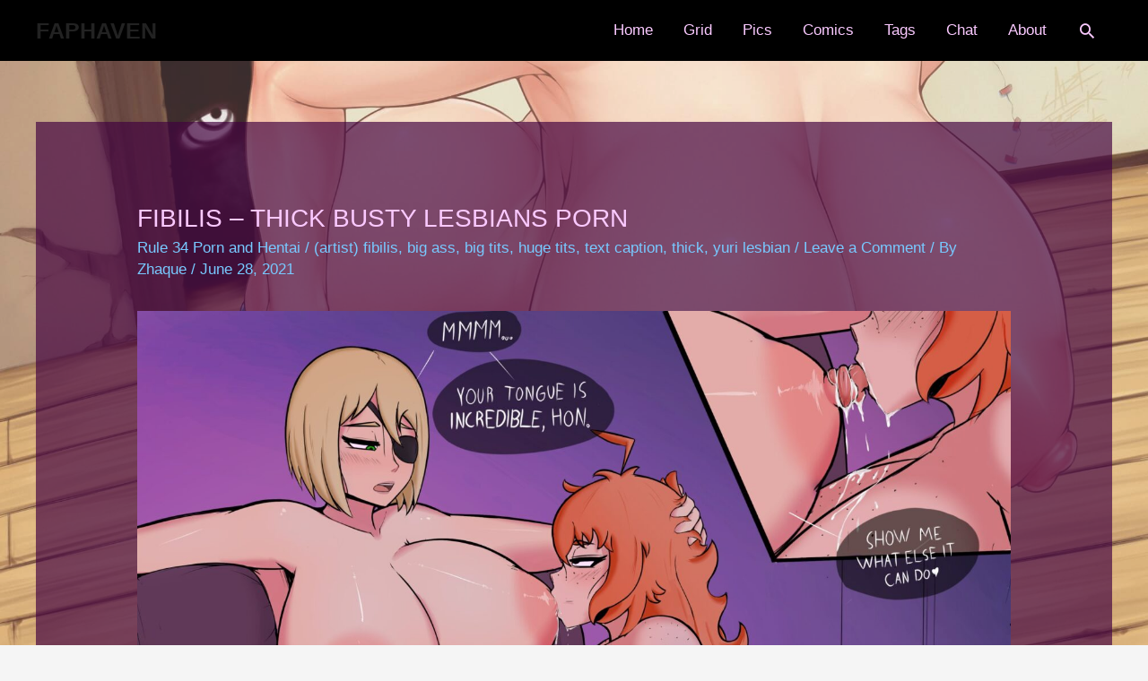

--- FILE ---
content_type: text/html; charset=UTF-8
request_url: https://faphaven.com/fibilis-thick-busty-lesbians-porn/
body_size: 14546
content:
<!DOCTYPE html>
<html lang="en-US" prefix="og: https://ogp.me/ns#">
<head>
<meta charset="UTF-8">
<meta name="viewport" content="width=device-width, initial-scale=1">
<link rel="profile" href="https://gmpg.org/xfn/11">

	<style>img:is([sizes="auto" i], [sizes^="auto," i]) { contain-intrinsic-size: 3000px 1500px }</style>
	
<!-- Search Engine Optimization by Rank Math - https://rankmath.com/ -->
<title>Fibilis - Thick Busty Lesbians Porn - Faphaven</title>
<meta name="robots" content="follow, index, max-snippet:-1, max-video-preview:-1, max-image-preview:large"/>
<link rel="canonical" href="https://faphaven.com/fibilis-thick-busty-lesbians-porn/" />
<meta property="og:locale" content="en_US" />
<meta property="og:type" content="article" />
<meta property="og:title" content="Fibilis - Thick Busty Lesbians Porn - Faphaven" />
<meta property="og:description" content="Your browser does not support the video tag. 5/5 - (1 vote)" />
<meta property="og:url" content="https://faphaven.com/fibilis-thick-busty-lesbians-porn/" />
<meta property="og:site_name" content="faphaven.com" />
<meta property="article:tag" content="(artist) fibilis" />
<meta property="article:tag" content="big ass" />
<meta property="article:tag" content="big tits" />
<meta property="article:tag" content="huge tits" />
<meta property="article:tag" content="text caption" />
<meta property="article:tag" content="thick" />
<meta property="article:tag" content="yuri lesbian" />
<meta property="article:section" content="Rule 34 Porn and Hentai" />
<meta property="og:updated_time" content="2021-06-28T23:16:02+00:00" />
<meta property="og:image" content="https://faphaven.com/wp-content/uploads/2021/06/Fibilis-Thick-busty-lesbians-porn-900x754.jpeg" />
<meta property="og:image:secure_url" content="https://faphaven.com/wp-content/uploads/2021/06/Fibilis-Thick-busty-lesbians-porn-900x754.jpeg" />
<meta property="og:image:width" content="900" />
<meta property="og:image:height" content="754" />
<meta property="og:image:alt" content="Fibilis - Thick busty lesbians porn" />
<meta property="og:image:type" content="image/jpeg" />
<meta name="twitter:card" content="summary_large_image" />
<meta name="twitter:title" content="Fibilis - Thick Busty Lesbians Porn - Faphaven" />
<meta name="twitter:description" content="5/5 - (1 vote)" />
<meta name="twitter:image" content="https://faphaven.com/wp-content/uploads/2021/06/Fibilis-Thick-busty-lesbians-porn-900x754.jpeg" />
<meta name="twitter:label1" content="Written by" />
<meta name="twitter:data1" content="Zhaque" />
<meta name="twitter:label2" content="Time to read" />
<meta name="twitter:data2" content="Less than a minute" />
<!-- /Rank Math WordPress SEO plugin -->

<link rel='dns-prefetch' href='//www.googletagmanager.com' />
<link rel="alternate" type="application/rss+xml" title="Faphaven &raquo; Feed" href="https://faphaven.com/feed/" />
<link rel="alternate" type="application/rss+xml" title="Faphaven &raquo; Comments Feed" href="https://faphaven.com/comments/feed/" />
<link rel="alternate" type="application/rss+xml" title="Faphaven &raquo; Fibilis &#8211; Thick busty lesbians porn Comments Feed" href="https://faphaven.com/fibilis-thick-busty-lesbians-porn/feed/" />
<script type="b0ab190fca2f81d22f6b93c3-text/javascript">
window._wpemojiSettings = {"baseUrl":"https:\/\/s.w.org\/images\/core\/emoji\/16.0.1\/72x72\/","ext":".png","svgUrl":"https:\/\/s.w.org\/images\/core\/emoji\/16.0.1\/svg\/","svgExt":".svg","source":{"concatemoji":"https:\/\/faphaven.com\/wp-includes\/js\/wp-emoji-release.min.js?ver=438454a56dc44f36c483e48a2d69fed3"}};
/*! This file is auto-generated */
!function(s,n){var o,i,e;function c(e){try{var t={supportTests:e,timestamp:(new Date).valueOf()};sessionStorage.setItem(o,JSON.stringify(t))}catch(e){}}function p(e,t,n){e.clearRect(0,0,e.canvas.width,e.canvas.height),e.fillText(t,0,0);var t=new Uint32Array(e.getImageData(0,0,e.canvas.width,e.canvas.height).data),a=(e.clearRect(0,0,e.canvas.width,e.canvas.height),e.fillText(n,0,0),new Uint32Array(e.getImageData(0,0,e.canvas.width,e.canvas.height).data));return t.every(function(e,t){return e===a[t]})}function u(e,t){e.clearRect(0,0,e.canvas.width,e.canvas.height),e.fillText(t,0,0);for(var n=e.getImageData(16,16,1,1),a=0;a<n.data.length;a++)if(0!==n.data[a])return!1;return!0}function f(e,t,n,a){switch(t){case"flag":return n(e,"\ud83c\udff3\ufe0f\u200d\u26a7\ufe0f","\ud83c\udff3\ufe0f\u200b\u26a7\ufe0f")?!1:!n(e,"\ud83c\udde8\ud83c\uddf6","\ud83c\udde8\u200b\ud83c\uddf6")&&!n(e,"\ud83c\udff4\udb40\udc67\udb40\udc62\udb40\udc65\udb40\udc6e\udb40\udc67\udb40\udc7f","\ud83c\udff4\u200b\udb40\udc67\u200b\udb40\udc62\u200b\udb40\udc65\u200b\udb40\udc6e\u200b\udb40\udc67\u200b\udb40\udc7f");case"emoji":return!a(e,"\ud83e\udedf")}return!1}function g(e,t,n,a){var r="undefined"!=typeof WorkerGlobalScope&&self instanceof WorkerGlobalScope?new OffscreenCanvas(300,150):s.createElement("canvas"),o=r.getContext("2d",{willReadFrequently:!0}),i=(o.textBaseline="top",o.font="600 32px Arial",{});return e.forEach(function(e){i[e]=t(o,e,n,a)}),i}function t(e){var t=s.createElement("script");t.src=e,t.defer=!0,s.head.appendChild(t)}"undefined"!=typeof Promise&&(o="wpEmojiSettingsSupports",i=["flag","emoji"],n.supports={everything:!0,everythingExceptFlag:!0},e=new Promise(function(e){s.addEventListener("DOMContentLoaded",e,{once:!0})}),new Promise(function(t){var n=function(){try{var e=JSON.parse(sessionStorage.getItem(o));if("object"==typeof e&&"number"==typeof e.timestamp&&(new Date).valueOf()<e.timestamp+604800&&"object"==typeof e.supportTests)return e.supportTests}catch(e){}return null}();if(!n){if("undefined"!=typeof Worker&&"undefined"!=typeof OffscreenCanvas&&"undefined"!=typeof URL&&URL.createObjectURL&&"undefined"!=typeof Blob)try{var e="postMessage("+g.toString()+"("+[JSON.stringify(i),f.toString(),p.toString(),u.toString()].join(",")+"));",a=new Blob([e],{type:"text/javascript"}),r=new Worker(URL.createObjectURL(a),{name:"wpTestEmojiSupports"});return void(r.onmessage=function(e){c(n=e.data),r.terminate(),t(n)})}catch(e){}c(n=g(i,f,p,u))}t(n)}).then(function(e){for(var t in e)n.supports[t]=e[t],n.supports.everything=n.supports.everything&&n.supports[t],"flag"!==t&&(n.supports.everythingExceptFlag=n.supports.everythingExceptFlag&&n.supports[t]);n.supports.everythingExceptFlag=n.supports.everythingExceptFlag&&!n.supports.flag,n.DOMReady=!1,n.readyCallback=function(){n.DOMReady=!0}}).then(function(){return e}).then(function(){var e;n.supports.everything||(n.readyCallback(),(e=n.source||{}).concatemoji?t(e.concatemoji):e.wpemoji&&e.twemoji&&(t(e.twemoji),t(e.wpemoji)))}))}((window,document),window._wpemojiSettings);
</script>
<link rel='stylesheet' id='astra-theme-css-css' href='https://faphaven.com/wp-content/themes/astra/assets/css/minified/style.min.css?ver=2.6.0' media='all' />
<style id='astra-theme-css-inline-css'>
html{font-size:106.25%;}a,.page-title{color:#78c9ff;}a:hover,a:focus{color:#2970e1;}body,button,input,select,textarea,.ast-button,.ast-custom-button{font-family:'Catamaran',sans-serif;font-weight:500;font-size:17px;font-size:1rem;line-height:1.6;text-transform:none;}blockquote{color:#af7eb4;}h1,.entry-content h1,h2,.entry-content h2,h3,.entry-content h3,h4,.entry-content h4,h5,.entry-content h5,h6,.entry-content h6,.site-title,.site-title a{font-family:'Catamaran',sans-serif;font-weight:800;text-transform:uppercase;}.site-title{font-size:25px;font-size:1.4705882352941rem;}header .site-logo-img .custom-logo-link img{max-width:426px;}.astra-logo-svg{width:426px;}.ast-archive-description .ast-archive-title{font-size:30px;font-size:1.7647058823529rem;}.site-header .site-description{font-size:25px;font-size:1.4705882352941rem;}.entry-title{font-size:28px;font-size:1.6470588235294rem;}.comment-reply-title{font-size:28px;font-size:1.6470588235294rem;}.ast-comment-list #cancel-comment-reply-link{font-size:17px;font-size:1rem;}h1,.entry-content h1{font-size:70px;font-size:4.1176470588235rem;font-family:'Catamaran',sans-serif;text-transform:uppercase;}h2,.entry-content h2{font-size:40px;font-size:2.3529411764706rem;font-family:'Catamaran',sans-serif;text-transform:uppercase;}h3,.entry-content h3{font-size:30px;font-size:1.7647058823529rem;font-family:'Catamaran',sans-serif;text-transform:uppercase;}h4,.entry-content h4{font-size:22px;font-size:1.2941176470588rem;}h5,.entry-content h5{font-size:17px;font-size:1rem;}h6,.entry-content h6{font-size:14px;font-size:0.82352941176471rem;}.ast-single-post .entry-title,.page-title{font-size:28px;font-size:1.6470588235294rem;}#secondary,#secondary button,#secondary input,#secondary select,#secondary textarea{font-size:17px;font-size:1rem;}::selection{background-color:#0274be;color:#ffffff;}body,h1,.entry-title a,.entry-content h1,h2,.entry-content h2,h3,.entry-content h3,h4,.entry-content h4,h5,.entry-content h5,h6,.entry-content h6,.wc-block-grid__product-title{color:#fac9ff;}.tagcloud a:hover,.tagcloud a:focus,.tagcloud a.current-item{color:#000000;border-color:#78c9ff;background-color:#78c9ff;}.main-header-menu .menu-link,.ast-header-custom-item a{color:#fac9ff;}.main-header-menu .menu-item:hover > .menu-link,.main-header-menu .menu-item:hover > .ast-menu-toggle,.main-header-menu .ast-masthead-custom-menu-items a:hover,.main-header-menu .menu-item.focus > .menu-link,.main-header-menu .menu-item.focus > .ast-menu-toggle,.main-header-menu .current-menu-item > .menu-link,.main-header-menu .current-menu-ancestor > .menu-link,.main-header-menu .current-menu-item > .ast-menu-toggle,.main-header-menu .current-menu-ancestor > .ast-menu-toggle{color:#78c9ff;}input:focus,input[type="text"]:focus,input[type="email"]:focus,input[type="url"]:focus,input[type="password"]:focus,input[type="reset"]:focus,input[type="search"]:focus,textarea:focus{border-color:#78c9ff;}input[type="radio"]:checked,input[type=reset],input[type="checkbox"]:checked,input[type="checkbox"]:hover:checked,input[type="checkbox"]:focus:checked,input[type=range]::-webkit-slider-thumb{border-color:#78c9ff;background-color:#78c9ff;box-shadow:none;}.site-footer a:hover + .post-count,.site-footer a:focus + .post-count{background:#78c9ff;border-color:#78c9ff;}.ast-small-footer{color:rgba(255,255,255,0.5);}.ast-small-footer > .ast-footer-overlay{background-color:#172d68;;}.ast-small-footer a{color:rgba(255,255,255,0.5);}.ast-small-footer a:hover{color:#ffffff;}.footer-adv .footer-adv-overlay{border-top-style:solid;border-top-color:#7a7a7a;}.ast-comment-meta{line-height:1.666666667;font-size:14px;font-size:0.82352941176471rem;}.single .nav-links .nav-previous,.single .nav-links .nav-next,.single .ast-author-details .author-title,.ast-comment-meta{color:#78c9ff;}.entry-meta,.entry-meta *{line-height:1.45;color:#78c9ff;}.entry-meta a:hover,.entry-meta a:hover *,.entry-meta a:focus,.entry-meta a:focus *{color:#2970e1;}.ast-404-layout-1 .ast-404-text{font-size:200px;font-size:11.764705882353rem;}.widget-title{font-size:24px;font-size:1.4117647058824rem;color:#fac9ff;}#cat option,.secondary .calendar_wrap thead a,.secondary .calendar_wrap thead a:visited{color:#78c9ff;}.secondary .calendar_wrap #today,.ast-progress-val span{background:#78c9ff;}.secondary a:hover + .post-count,.secondary a:focus + .post-count{background:#78c9ff;border-color:#78c9ff;}.calendar_wrap #today > a{color:#000000;}.ast-pagination a,.page-links .page-link,.single .post-navigation a{color:#78c9ff;}.ast-pagination a:hover,.ast-pagination a:focus,.ast-pagination > span:hover:not(.dots),.ast-pagination > span.current,.page-links > .page-link,.page-links .page-link:hover,.post-navigation a:hover{color:#2970e1;}.ast-header-break-point .ast-mobile-menu-buttons-minimal.menu-toggle{background:transparent;color:#2970e1;}.ast-header-break-point .ast-mobile-menu-buttons-outline.menu-toggle{background:transparent;border:1px solid #2970e1;color:#2970e1;}.ast-header-break-point .ast-mobile-menu-buttons-fill.menu-toggle{background:#2970e1;color:#ffffff;}.ast-header-break-point .main-header-bar .ast-button-wrap .menu-toggle{border-radius:0px;}@media (max-width:782px){.entry-content .wp-block-columns .wp-block-column{margin-left:0px;}}@media (max-width:921px){#secondary.secondary{padding-top:0;}.ast-separate-container .ast-article-post,.ast-separate-container .ast-article-single{padding:1.5em 2.14em;}.ast-separate-container #primary,.ast-separate-container #secondary{padding:1.5em 0;}.ast-separate-container.ast-right-sidebar #secondary{padding-left:1em;padding-right:1em;}.ast-separate-container.ast-two-container #secondary{padding-left:0;padding-right:0;}.ast-page-builder-template .entry-header #secondary{margin-top:1.5em;}.ast-page-builder-template #secondary{margin-top:1.5em;}#primary,#secondary{padding:1.5em 0;margin:0;}.ast-left-sidebar #content > .ast-container{display:flex;flex-direction:column-reverse;width:100%;}.ast-author-box img.avatar{margin:20px 0 0 0;}.ast-pagination{padding-top:1.5em;text-align:center;}.ast-pagination .next.page-numbers{display:inherit;float:none;}}@media (max-width:921px){.ast-page-builder-template.ast-left-sidebar #secondary{padding-right:20px;}.ast-page-builder-template.ast-right-sidebar #secondary{padding-left:20px;}.ast-right-sidebar #primary{padding-right:0;}.ast-right-sidebar #secondary{padding-left:0;}.ast-left-sidebar #primary{padding-left:0;}.ast-left-sidebar #secondary{padding-right:0;}.ast-pagination .prev.page-numbers{padding-left:.5em;}.ast-pagination .next.page-numbers{padding-right:.5em;}}@media (min-width:922px){.ast-separate-container.ast-right-sidebar #primary,.ast-separate-container.ast-left-sidebar #primary{border:0;}.ast-separate-container.ast-right-sidebar #secondary,.ast-separate-container.ast-left-sidebar #secondary{border:0;margin-left:auto;margin-right:auto;}.ast-separate-container.ast-two-container #secondary .widget:last-child{margin-bottom:0;}.ast-separate-container .ast-comment-list li .comment-respond{padding-left:2.66666em;padding-right:2.66666em;}.ast-author-box{-js-display:flex;display:flex;}.ast-author-bio{flex:1;}.error404.ast-separate-container #primary,.search-no-results.ast-separate-container #primary{margin-bottom:4em;}}@media (min-width:922px){.ast-right-sidebar #primary{border-right:1px solid #eee;}.ast-right-sidebar #secondary{border-left:1px solid #eee;margin-left:-1px;}.ast-left-sidebar #primary{border-left:1px solid #eee;}.ast-left-sidebar #secondary{border-right:1px solid #eee;margin-right:-1px;}.ast-separate-container.ast-two-container.ast-right-sidebar #secondary{padding-left:30px;padding-right:0;}.ast-separate-container.ast-two-container.ast-left-sidebar #secondary{padding-right:30px;padding-left:0;}}.elementor-button-wrapper .elementor-button{border-style:solid;border-top-width:0;border-right-width:0;border-left-width:0;border-bottom-width:0;}body .elementor-button.elementor-size-sm,body .elementor-button.elementor-size-xs,body .elementor-button.elementor-size-md,body .elementor-button.elementor-size-lg,body .elementor-button.elementor-size-xl,body .elementor-button{border-radius:0px;padding-top:15px;padding-right:40px;padding-bottom:15px;padding-left:40px;}.elementor-button-wrapper .elementor-button{border-color:#2970e1;background-color:#2970e1;}.elementor-button-wrapper .elementor-button:hover,.elementor-button-wrapper .elementor-button:focus{color:#ffffff;background-color:#547eff;border-color:#547eff;}.wp-block-button .wp-block-button__link,.elementor-button-wrapper .elementor-button,.elementor-button-wrapper .elementor-button:visited{color:#ffffff;}.elementor-button-wrapper .elementor-button{font-family:inherit;font-weight:inherit;line-height:1;}body .elementor-button.elementor-size-sm,body .elementor-button.elementor-size-xs,body .elementor-button.elementor-size-md,body .elementor-button.elementor-size-lg,body .elementor-button.elementor-size-xl,body .elementor-button{font-size:17px;font-size:1rem;}.wp-block-button .wp-block-button__link{border-style:solid;border-top-width:0;border-right-width:0;border-left-width:0;border-bottom-width:0;border-color:#2970e1;background-color:#2970e1;color:#ffffff;font-family:inherit;font-weight:inherit;line-height:1;font-size:17px;font-size:1rem;border-radius:0px;padding-top:15px;padding-right:40px;padding-bottom:15px;padding-left:40px;}.wp-block-button .wp-block-button__link:hover,.wp-block-button .wp-block-button__link:focus{color:#ffffff;background-color:#547eff;border-color:#547eff;}.menu-toggle,button,.ast-button,.ast-custom-button,.button,input#submit,input[type="button"],input[type="submit"],input[type="reset"]{border-style:solid;border-top-width:0;border-right-width:0;border-left-width:0;border-bottom-width:0;color:#ffffff;border-color:#2970e1;background-color:#2970e1;border-radius:0px;padding-top:15px;padding-right:40px;padding-bottom:15px;padding-left:40px;font-family:inherit;font-weight:inherit;font-size:17px;font-size:1rem;line-height:1;}button:focus,.menu-toggle:hover,button:hover,.ast-button:hover,.button:hover,input[type=reset]:hover,input[type=reset]:focus,input#submit:hover,input#submit:focus,input[type="button"]:hover,input[type="button"]:focus,input[type="submit"]:hover,input[type="submit"]:focus{color:#ffffff;background-color:#547eff;border-color:#547eff;}@media (min-width:921px){.ast-container{max-width:100%;}}@media (min-width:544px){.ast-container{max-width:100%;}}@media (max-width:544px){.ast-separate-container .ast-article-post,.ast-separate-container .ast-article-single{padding:1.5em 1em;}.ast-separate-container #content .ast-container{padding-left:0.54em;padding-right:0.54em;}.ast-separate-container #secondary{padding-top:0;}.ast-separate-container.ast-two-container #secondary .widget{margin-bottom:1.5em;padding-left:1em;padding-right:1em;}.ast-separate-container .comments-count-wrapper{padding:1.5em 1em;}.ast-separate-container .ast-comment-list li.depth-1{padding:1.5em 1em;margin-bottom:1.5em;}.ast-separate-container .ast-comment-list .bypostauthor{padding:.5em;}.ast-separate-container .ast-archive-description{padding:1.5em 1em;}.ast-search-menu-icon.ast-dropdown-active .search-field{width:170px;}.ast-separate-container .comment-respond{padding:1.5em 1em;}}@media (max-width:544px){.ast-comment-list .children{margin-left:0.66666em;}.ast-separate-container .ast-comment-list .bypostauthor li{padding:0 0 0 .5em;}}@media (max-width:921px){.ast-mobile-header-stack .main-header-bar .ast-search-menu-icon{display:inline-block;}.ast-header-break-point.ast-header-custom-item-outside .ast-mobile-header-stack .main-header-bar .ast-search-icon{margin:0;}.ast-comment-avatar-wrap img{max-width:2.5em;}.comments-area{margin-top:1.5em;}.ast-separate-container .comments-count-wrapper{padding:2em 2.14em;}.ast-separate-container .ast-comment-list li.depth-1{padding:1.5em 2.14em;}.ast-separate-container .comment-respond{padding:2em 2.14em;}}@media (max-width:921px){.ast-header-break-point .main-header-bar .ast-search-menu-icon.slide-search .search-form{right:0;}.ast-header-break-point .ast-mobile-header-stack .main-header-bar .ast-search-menu-icon.slide-search .search-form{right:-1em;}.ast-comment-avatar-wrap{margin-right:0.5em;}}@media (min-width:545px){.ast-page-builder-template .comments-area,.single.ast-page-builder-template .entry-header,.single.ast-page-builder-template .post-navigation{max-width:1240px;margin-left:auto;margin-right:auto;}}body,.ast-separate-container{background-image:linear-gradient(to right,rgba(240,240,240,0.19),rgba(240,240,240,0.19)),url(https://faphaven.com/wp-content/uploads/2021/03/Captainjerkpants-Matoi-Ryuuko-kill-la-kill-porn-min4.jpg);;background-repeat:repeat;background-position:right bottom;background-size:cover;background-attachment:fixed;}@media (max-width:921px){.comment-reply-title{font-size:28px;font-size:1.6470588235294rem;}.ast-comment-meta{font-size:14px;font-size:0.82352941176471rem;}.widget-title{font-size:24px;font-size:1.4117647058824rem;}body,button,input,select,textarea,.ast-button,.ast-custom-button{font-size:17px;font-size:1rem;}.ast-comment-list #cancel-comment-reply-link{font-size:17px;font-size:1rem;}#secondary,#secondary button,#secondary input,#secondary select,#secondary textarea{font-size:17px;font-size:1rem;}.site-title{font-size:25px;font-size:1.4705882352941rem;}.ast-archive-description .ast-archive-title{font-size:40px;}.entry-title{font-size:30px;}h1,.entry-content h1{font-size:60px;}h2,.entry-content h2{font-size:30px;}h3,.entry-content h3{font-size:26px;}h4,.entry-content h4{font-size:22px;font-size:1.2941176470588rem;}h5,.entry-content h5{font-size:17px;font-size:1rem;}h6,.entry-content h6{font-size:14px;font-size:0.82352941176471rem;}.ast-single-post .entry-title,.page-title{font-size:30px;}body,.ast-separate-container{background-image:url(https://faphaven.com/wp-content/uploads/2021/03/Captainjerkpants-Matoi-Ryuuko-kill-la-kill-porn-min4-e1651966957836.jpg);;background-repeat:repeat;background-position:center center;background-size:cover;background-attachment:fixed;}}@media (max-width:544px){.comment-reply-title{font-size:28px;font-size:1.6470588235294rem;}.ast-comment-meta{font-size:14px;font-size:0.82352941176471rem;}.widget-title{font-size:24px;font-size:1.4117647058824rem;}body,button,input,select,textarea,.ast-button,.ast-custom-button{font-size:17px;font-size:1rem;}.ast-comment-list #cancel-comment-reply-link{font-size:17px;font-size:1rem;}#secondary,#secondary button,#secondary input,#secondary select,#secondary textarea{font-size:17px;font-size:1rem;}.site-title{font-size:18px;font-size:1.0588235294118rem;}.ast-archive-description .ast-archive-title{font-size:40px;}.entry-title{font-size:30px;}h1,.entry-content h1{font-size:42px;}h2,.entry-content h2{font-size:30px;}h3,.entry-content h3{font-size:25px;}h4,.entry-content h4{font-size:22px;font-size:1.2941176470588rem;}h5,.entry-content h5{font-size:17px;font-size:1rem;}h6,.entry-content h6{font-size:14px;font-size:0.82352941176471rem;}.ast-single-post .entry-title,.page-title{font-size:30px;}.ast-header-break-point .site-branding img,.ast-header-break-point #masthead .site-logo-img .custom-logo-link img{max-width:56px;}.astra-logo-svg{width:56px;}.ast-header-break-point .site-logo-img .custom-mobile-logo-link img{max-width:56px;}body,.ast-separate-container{background-image:url(https://faphaven.com/wp-content/uploads/2021/03/Captainjerkpants-Matoi-Ryuuko-kill-la-kill-porn-min4-e1651966957836.jpg);;background-repeat:repeat;background-position:center center;background-size:cover;background-attachment:fixed;}}@media (max-width:544px){html{font-size:106.25%;}}@media (min-width:922px){.ast-container{max-width:1240px;}}@font-face {font-family: "Astra";src: url(https://faphaven.com/wp-content/themes/astra/assets/fonts/astra.woff) format("woff"),url(https://faphaven.com/wp-content/themes/astra/assets/fonts/astra.ttf) format("truetype"),url(https://faphaven.com/wp-content/themes/astra/assets/fonts/astra.svg#astra) format("svg");font-weight: normal;font-style: normal;font-display: fallback;}@media (max-width:921px) {.main-header-bar .main-header-bar-navigation{display:none;}}.ast-desktop .main-header-menu.submenu-with-border .sub-menu,.ast-desktop .main-header-menu.submenu-with-border .astra-full-megamenu-wrapper{border-color:#0274be;}.ast-desktop .main-header-menu.submenu-with-border .sub-menu{border-top-width:2px;border-right-width:0px;border-left-width:0px;border-bottom-width:0px;border-style:solid;}.ast-desktop .main-header-menu.submenu-with-border .sub-menu .sub-menu{top:-2px;}.ast-desktop .main-header-menu.submenu-with-border .sub-menu .menu-link,.ast-desktop .main-header-menu.submenu-with-border .children .menu-link{border-bottom-width:0px;border-style:solid;border-color:#eaeaea;}@media (min-width:922px){.main-header-menu .sub-menu .menu-item.ast-left-align-sub-menu:hover > .sub-menu,.main-header-menu .sub-menu .menu-item.ast-left-align-sub-menu.focus > .sub-menu{margin-left:-0px;}}.ast-small-footer{border-top-style:solid;border-top-width:0px;border-top-color:#7a7a7a;}.ast-small-footer-wrap{text-align:center;}@media (max-width:920px){.ast-404-layout-1 .ast-404-text{font-size:100px;font-size:5.8823529411765rem;}}.ast-breadcrumbs .trail-browse,.ast-breadcrumbs .trail-items,.ast-breadcrumbs .trail-items li{display:inline-block;margin:0;padding:0;border:none;background:inherit;text-indent:0;}.ast-breadcrumbs .trail-browse{font-size:inherit;font-style:inherit;font-weight:inherit;color:inherit;}.ast-breadcrumbs .trail-items{list-style:none;}.trail-items li::after{padding:0 0.3em;content:"\00bb";}.trail-items li:last-of-type::after{display:none;}h1,.entry-content h1,h2,.entry-content h2,h3,.entry-content h3,h4,.entry-content h4,h5,.entry-content h5,h6,.entry-content h6{color:#000000;}.ast-header-break-point .main-header-bar{border-bottom-width:0px;}@media (min-width:922px){.main-header-bar{border-bottom-width:0px;}}.ast-safari-browser-less-than-11 .main-header-menu .menu-item, .ast-safari-browser-less-than-11 .main-header-bar .ast-masthead-custom-menu-items{display:block;}.main-header-menu .menu-item, .main-header-bar .ast-masthead-custom-menu-items{-js-display:flex;display:flex;-webkit-box-pack:center;-webkit-justify-content:center;-moz-box-pack:center;-ms-flex-pack:center;justify-content:center;-webkit-box-orient:vertical;-webkit-box-direction:normal;-webkit-flex-direction:column;-moz-box-orient:vertical;-moz-box-direction:normal;-ms-flex-direction:column;flex-direction:column;}.main-header-menu > .menu-item > .menu-link{height:100%;-webkit-box-align:center;-webkit-align-items:center;-moz-box-align:center;-ms-flex-align:center;align-items:center;-js-display:flex;display:flex;}.ast-primary-menu-disabled .main-header-bar .ast-masthead-custom-menu-items{flex:unset;}
</style>
<link rel='stylesheet' id='astra-menu-animation-css' href='https://faphaven.com/wp-content/themes/astra/assets/css/minified/menu-animation.min.css?ver=2.6.0' media='all' />
<style id='wp-emoji-styles-inline-css'>

	img.wp-smiley, img.emoji {
		display: inline !important;
		border: none !important;
		box-shadow: none !important;
		height: 1em !important;
		width: 1em !important;
		margin: 0 0.07em !important;
		vertical-align: -0.1em !important;
		background: none !important;
		padding: 0 !important;
	}
</style>
<style id='classic-theme-styles-inline-css'>
/*! This file is auto-generated */
.wp-block-button__link{color:#fff;background-color:#32373c;border-radius:9999px;box-shadow:none;text-decoration:none;padding:calc(.667em + 2px) calc(1.333em + 2px);font-size:1.125em}.wp-block-file__button{background:#32373c;color:#fff;text-decoration:none}
</style>
<style id='global-styles-inline-css'>
:root{--wp--preset--aspect-ratio--square: 1;--wp--preset--aspect-ratio--4-3: 4/3;--wp--preset--aspect-ratio--3-4: 3/4;--wp--preset--aspect-ratio--3-2: 3/2;--wp--preset--aspect-ratio--2-3: 2/3;--wp--preset--aspect-ratio--16-9: 16/9;--wp--preset--aspect-ratio--9-16: 9/16;--wp--preset--color--black: #000000;--wp--preset--color--cyan-bluish-gray: #abb8c3;--wp--preset--color--white: #ffffff;--wp--preset--color--pale-pink: #f78da7;--wp--preset--color--vivid-red: #cf2e2e;--wp--preset--color--luminous-vivid-orange: #ff6900;--wp--preset--color--luminous-vivid-amber: #fcb900;--wp--preset--color--light-green-cyan: #7bdcb5;--wp--preset--color--vivid-green-cyan: #00d084;--wp--preset--color--pale-cyan-blue: #8ed1fc;--wp--preset--color--vivid-cyan-blue: #0693e3;--wp--preset--color--vivid-purple: #9b51e0;--wp--preset--gradient--vivid-cyan-blue-to-vivid-purple: linear-gradient(135deg,rgba(6,147,227,1) 0%,rgb(155,81,224) 100%);--wp--preset--gradient--light-green-cyan-to-vivid-green-cyan: linear-gradient(135deg,rgb(122,220,180) 0%,rgb(0,208,130) 100%);--wp--preset--gradient--luminous-vivid-amber-to-luminous-vivid-orange: linear-gradient(135deg,rgba(252,185,0,1) 0%,rgba(255,105,0,1) 100%);--wp--preset--gradient--luminous-vivid-orange-to-vivid-red: linear-gradient(135deg,rgba(255,105,0,1) 0%,rgb(207,46,46) 100%);--wp--preset--gradient--very-light-gray-to-cyan-bluish-gray: linear-gradient(135deg,rgb(238,238,238) 0%,rgb(169,184,195) 100%);--wp--preset--gradient--cool-to-warm-spectrum: linear-gradient(135deg,rgb(74,234,220) 0%,rgb(151,120,209) 20%,rgb(207,42,186) 40%,rgb(238,44,130) 60%,rgb(251,105,98) 80%,rgb(254,248,76) 100%);--wp--preset--gradient--blush-light-purple: linear-gradient(135deg,rgb(255,206,236) 0%,rgb(152,150,240) 100%);--wp--preset--gradient--blush-bordeaux: linear-gradient(135deg,rgb(254,205,165) 0%,rgb(254,45,45) 50%,rgb(107,0,62) 100%);--wp--preset--gradient--luminous-dusk: linear-gradient(135deg,rgb(255,203,112) 0%,rgb(199,81,192) 50%,rgb(65,88,208) 100%);--wp--preset--gradient--pale-ocean: linear-gradient(135deg,rgb(255,245,203) 0%,rgb(182,227,212) 50%,rgb(51,167,181) 100%);--wp--preset--gradient--electric-grass: linear-gradient(135deg,rgb(202,248,128) 0%,rgb(113,206,126) 100%);--wp--preset--gradient--midnight: linear-gradient(135deg,rgb(2,3,129) 0%,rgb(40,116,252) 100%);--wp--preset--font-size--small: 13px;--wp--preset--font-size--medium: 20px;--wp--preset--font-size--large: 36px;--wp--preset--font-size--x-large: 42px;--wp--preset--spacing--20: 0.44rem;--wp--preset--spacing--30: 0.67rem;--wp--preset--spacing--40: 1rem;--wp--preset--spacing--50: 1.5rem;--wp--preset--spacing--60: 2.25rem;--wp--preset--spacing--70: 3.38rem;--wp--preset--spacing--80: 5.06rem;--wp--preset--shadow--natural: 6px 6px 9px rgba(0, 0, 0, 0.2);--wp--preset--shadow--deep: 12px 12px 50px rgba(0, 0, 0, 0.4);--wp--preset--shadow--sharp: 6px 6px 0px rgba(0, 0, 0, 0.2);--wp--preset--shadow--outlined: 6px 6px 0px -3px rgba(255, 255, 255, 1), 6px 6px rgba(0, 0, 0, 1);--wp--preset--shadow--crisp: 6px 6px 0px rgba(0, 0, 0, 1);}:where(.is-layout-flex){gap: 0.5em;}:where(.is-layout-grid){gap: 0.5em;}body .is-layout-flex{display: flex;}.is-layout-flex{flex-wrap: wrap;align-items: center;}.is-layout-flex > :is(*, div){margin: 0;}body .is-layout-grid{display: grid;}.is-layout-grid > :is(*, div){margin: 0;}:where(.wp-block-columns.is-layout-flex){gap: 2em;}:where(.wp-block-columns.is-layout-grid){gap: 2em;}:where(.wp-block-post-template.is-layout-flex){gap: 1.25em;}:where(.wp-block-post-template.is-layout-grid){gap: 1.25em;}.has-black-color{color: var(--wp--preset--color--black) !important;}.has-cyan-bluish-gray-color{color: var(--wp--preset--color--cyan-bluish-gray) !important;}.has-white-color{color: var(--wp--preset--color--white) !important;}.has-pale-pink-color{color: var(--wp--preset--color--pale-pink) !important;}.has-vivid-red-color{color: var(--wp--preset--color--vivid-red) !important;}.has-luminous-vivid-orange-color{color: var(--wp--preset--color--luminous-vivid-orange) !important;}.has-luminous-vivid-amber-color{color: var(--wp--preset--color--luminous-vivid-amber) !important;}.has-light-green-cyan-color{color: var(--wp--preset--color--light-green-cyan) !important;}.has-vivid-green-cyan-color{color: var(--wp--preset--color--vivid-green-cyan) !important;}.has-pale-cyan-blue-color{color: var(--wp--preset--color--pale-cyan-blue) !important;}.has-vivid-cyan-blue-color{color: var(--wp--preset--color--vivid-cyan-blue) !important;}.has-vivid-purple-color{color: var(--wp--preset--color--vivid-purple) !important;}.has-black-background-color{background-color: var(--wp--preset--color--black) !important;}.has-cyan-bluish-gray-background-color{background-color: var(--wp--preset--color--cyan-bluish-gray) !important;}.has-white-background-color{background-color: var(--wp--preset--color--white) !important;}.has-pale-pink-background-color{background-color: var(--wp--preset--color--pale-pink) !important;}.has-vivid-red-background-color{background-color: var(--wp--preset--color--vivid-red) !important;}.has-luminous-vivid-orange-background-color{background-color: var(--wp--preset--color--luminous-vivid-orange) !important;}.has-luminous-vivid-amber-background-color{background-color: var(--wp--preset--color--luminous-vivid-amber) !important;}.has-light-green-cyan-background-color{background-color: var(--wp--preset--color--light-green-cyan) !important;}.has-vivid-green-cyan-background-color{background-color: var(--wp--preset--color--vivid-green-cyan) !important;}.has-pale-cyan-blue-background-color{background-color: var(--wp--preset--color--pale-cyan-blue) !important;}.has-vivid-cyan-blue-background-color{background-color: var(--wp--preset--color--vivid-cyan-blue) !important;}.has-vivid-purple-background-color{background-color: var(--wp--preset--color--vivid-purple) !important;}.has-black-border-color{border-color: var(--wp--preset--color--black) !important;}.has-cyan-bluish-gray-border-color{border-color: var(--wp--preset--color--cyan-bluish-gray) !important;}.has-white-border-color{border-color: var(--wp--preset--color--white) !important;}.has-pale-pink-border-color{border-color: var(--wp--preset--color--pale-pink) !important;}.has-vivid-red-border-color{border-color: var(--wp--preset--color--vivid-red) !important;}.has-luminous-vivid-orange-border-color{border-color: var(--wp--preset--color--luminous-vivid-orange) !important;}.has-luminous-vivid-amber-border-color{border-color: var(--wp--preset--color--luminous-vivid-amber) !important;}.has-light-green-cyan-border-color{border-color: var(--wp--preset--color--light-green-cyan) !important;}.has-vivid-green-cyan-border-color{border-color: var(--wp--preset--color--vivid-green-cyan) !important;}.has-pale-cyan-blue-border-color{border-color: var(--wp--preset--color--pale-cyan-blue) !important;}.has-vivid-cyan-blue-border-color{border-color: var(--wp--preset--color--vivid-cyan-blue) !important;}.has-vivid-purple-border-color{border-color: var(--wp--preset--color--vivid-purple) !important;}.has-vivid-cyan-blue-to-vivid-purple-gradient-background{background: var(--wp--preset--gradient--vivid-cyan-blue-to-vivid-purple) !important;}.has-light-green-cyan-to-vivid-green-cyan-gradient-background{background: var(--wp--preset--gradient--light-green-cyan-to-vivid-green-cyan) !important;}.has-luminous-vivid-amber-to-luminous-vivid-orange-gradient-background{background: var(--wp--preset--gradient--luminous-vivid-amber-to-luminous-vivid-orange) !important;}.has-luminous-vivid-orange-to-vivid-red-gradient-background{background: var(--wp--preset--gradient--luminous-vivid-orange-to-vivid-red) !important;}.has-very-light-gray-to-cyan-bluish-gray-gradient-background{background: var(--wp--preset--gradient--very-light-gray-to-cyan-bluish-gray) !important;}.has-cool-to-warm-spectrum-gradient-background{background: var(--wp--preset--gradient--cool-to-warm-spectrum) !important;}.has-blush-light-purple-gradient-background{background: var(--wp--preset--gradient--blush-light-purple) !important;}.has-blush-bordeaux-gradient-background{background: var(--wp--preset--gradient--blush-bordeaux) !important;}.has-luminous-dusk-gradient-background{background: var(--wp--preset--gradient--luminous-dusk) !important;}.has-pale-ocean-gradient-background{background: var(--wp--preset--gradient--pale-ocean) !important;}.has-electric-grass-gradient-background{background: var(--wp--preset--gradient--electric-grass) !important;}.has-midnight-gradient-background{background: var(--wp--preset--gradient--midnight) !important;}.has-small-font-size{font-size: var(--wp--preset--font-size--small) !important;}.has-medium-font-size{font-size: var(--wp--preset--font-size--medium) !important;}.has-large-font-size{font-size: var(--wp--preset--font-size--large) !important;}.has-x-large-font-size{font-size: var(--wp--preset--font-size--x-large) !important;}
:where(.wp-block-post-template.is-layout-flex){gap: 1.25em;}:where(.wp-block-post-template.is-layout-grid){gap: 1.25em;}
:where(.wp-block-columns.is-layout-flex){gap: 2em;}:where(.wp-block-columns.is-layout-grid){gap: 2em;}
:root :where(.wp-block-pullquote){font-size: 1.5em;line-height: 1.6;}
</style>
<style id='age-gate-custom-inline-css'>
:root{--ag-background-color: rgba(255,255,255,1);--ag-background-image-position: center center;--ag-background-image-opacity: 1;--ag-form-background: rgba(255,255,255,1);--ag-text-color: #000000;--ag-blur: 5px;}
</style>
<link rel='stylesheet' id='age-gate-css' href='https://faphaven.com/wp-content/plugins/age-gate/dist/main.css?ver=3.7.1' media='all' />
<style id='age-gate-options-inline-css'>
:root{--ag-background-color: rgba(255,255,255,1);--ag-background-image-position: center center;--ag-background-image-opacity: 1;--ag-form-background: rgba(255,255,255,1);--ag-text-color: #000000;--ag-blur: 5px;}
</style>
<link rel='stylesheet' id='kk-star-ratings-css' href='https://faphaven.com/wp-content/plugins/kk-star-ratings/src/core/public/css/kk-star-ratings.min.css?ver=5.3.1' media='all' />
<!--[if IE]>
<script src="https://faphaven.com/wp-content/themes/astra/assets/js/minified/flexibility.min.js?ver=2.6.0" id="astra-flexibility-js"></script>
<script id="astra-flexibility-js-after">
flexibility(document.documentElement);
</script>
<![endif]-->

<!-- Google tag (gtag.js) snippet added by Site Kit -->
<!-- Google Analytics snippet added by Site Kit -->
<script src="https://www.googletagmanager.com/gtag/js?id=G-ZYV4RSZ1ML" id="google_gtagjs-js" async type="b0ab190fca2f81d22f6b93c3-text/javascript"></script>
<script id="google_gtagjs-js-after" type="b0ab190fca2f81d22f6b93c3-text/javascript">
window.dataLayer = window.dataLayer || [];function gtag(){dataLayer.push(arguments);}
gtag("set","linker",{"domains":["faphaven.com"]});
gtag("js", new Date());
gtag("set", "developer_id.dZTNiMT", true);
gtag("config", "G-ZYV4RSZ1ML");
</script>
<link rel="https://api.w.org/" href="https://faphaven.com/wp-json/" /><link rel="alternate" title="JSON" type="application/json" href="https://faphaven.com/wp-json/wp/v2/posts/1912" /><link rel="EditURI" type="application/rsd+xml" title="RSD" href="https://faphaven.com/xmlrpc.php?rsd" />
<link rel="alternate" title="oEmbed (JSON)" type="application/json+oembed" href="https://faphaven.com/wp-json/oembed/1.0/embed?url=https%3A%2F%2Ffaphaven.com%2Ffibilis-thick-busty-lesbians-porn%2F" />
<link rel="alternate" title="oEmbed (XML)" type="text/xml+oembed" href="https://faphaven.com/wp-json/oembed/1.0/embed?url=https%3A%2F%2Ffaphaven.com%2Ffibilis-thick-busty-lesbians-porn%2F&#038;format=xml" />
<style type="text/css" id="csseditortablet">
@media only screen and (min-width: 667px) and (max-width: 1024px)  {
.ast-separate-container .ast-article-post, .ast-separate-container .ast-article-single {
    
    padding: 5.34em 0.67em;
}


}
</style>
<style type="text/css" id="csseditorphone">
@media only screen  and (min-width: 320px)  and (max-width: 667px) {
.ast-separate-container .ast-article-post, .ast-separate-container .ast-article-single {
    
    padding: 5.34em 0.67em;
}

 h1, .entry-title a, .entry-content {
   
    font-size: 70%;
}

}
</style>
<meta name="generator" content="Site Kit by Google 1.170.0" /><script type="application/ld+json">{
    "@context": "https://schema.org/",
    "@type": "CreativeWorkSeries",
    "name": "Fibilis - Thick busty lesbians porn",
    "aggregateRating": {
        "@type": "AggregateRating",
        "ratingValue": "5",
        "bestRating": "5",
        "ratingCount": "1"
    }
}</script><style type="text/css">.wpupg-grid { transition: height 800; }</style><link rel="pingback" href="https://faphaven.com/xmlrpc.php">
<style>.recentcomments a{display:inline !important;padding:0 !important;margin:0 !important;}</style><link rel="icon" href="https://faphaven.com/wp-content/uploads/2023/01/cropped-faphaven-favicon-32x32.png" sizes="32x32" />
<link rel="icon" href="https://faphaven.com/wp-content/uploads/2023/01/cropped-faphaven-favicon-192x192.png" sizes="192x192" />
<link rel="apple-touch-icon" href="https://faphaven.com/wp-content/uploads/2023/01/cropped-faphaven-favicon-180x180.png" />
<meta name="msapplication-TileImage" content="https://faphaven.com/wp-content/uploads/2023/01/cropped-faphaven-favicon-270x270.png" />
		<style id="wp-custom-css">
			.ast-pagination a, .page-links .page-link, .single .post-navigation a {
    color: #000;
}

.ast-separate-container .ast-article-post, .ast-separate-container .ast-article-single {
    background-color: #40003fab;
    border-bottom: 1px solid #000;
  
  
}

.main-header-bar {
    background-color: #000;
    border-bottom-color: #eaeaea;
    border-bottom-style: solid;
}

.ast-header-break-point .ast-header-custom-item, .ast-header-break-point .main-header-menu {
    background-color: #000;
}

.ast-separate-container .ast-archive-description, .ast-separate-container .ast-author-box {
    background-color: #40003fab;
  
}

a, .page-title {
    color: #fac9ff;
}

.ast-separate-container .ast-comment-list li {
    background-color: #40003fab;
}

.ast-separate-container .comments-count-wrapper {
    background-color: #40003fab;
   
}

h1, .entry-content h1, h2, .entry-content h2, h3, .entry-content h3, h4, .entry-content h4, h5, .entry-content h5, h6, .entry-content h6 {
    color: #fac9ff;
}

.ast-separate-container .comment-respond {
    background-color: #40003fab;
    
}

		</style>
		</head>

<body data-rsssl=1 itemtype='https://schema.org/Blog' itemscope='itemscope' class="wp-singular post-template-default single single-post postid-1912 single-format-standard wp-theme-astra ast-desktop ast-separate-container ast-two-container ast-no-sidebar astra-2.6.0 ast-header-custom-item-inside ast-blog-single-style-1 ast-single-post ast-replace-site-logo-transparent ast-inherit-site-logo-transparent ast-normal-title-enabled">

<div 
	class="hfeed site" id="page">
	<a class="skip-link screen-reader-text" href="#content">Skip to content</a>

	
	
		<header
			class="site-header ast-primary-submenu-animation-fade header-main-layout-1 ast-primary-menu-enabled ast-logo-title-inline ast-menu-toggle-icon ast-mobile-header-inline" id="masthead" itemtype="https://schema.org/WPHeader" itemscope="itemscope" itemid="#masthead"		>

			
			
<div class="main-header-bar-wrap">
	<div class="main-header-bar">
				<div class="ast-container">

			<div class="ast-flex main-header-container">
				
		<div class="site-branding">
			<div
			class="ast-site-identity" itemtype="https://schema.org/Organization" itemscope="itemscope"			>
				<div class="ast-site-title-wrap">
						<span class="site-title" itemprop="name">
				<a href="https://faphaven.com/" rel="home" itemprop="url" data-wpel-link="internal">
					Faphaven
				</a>
			</span>
						
					</div>			</div>
		</div>

		<!-- .site-branding -->
				<div class="ast-mobile-menu-buttons">

			
					<div class="ast-button-wrap">
			<button type="button" class="menu-toggle main-header-menu-toggle  ast-mobile-menu-buttons-fill "  aria-controls='primary-menu' aria-expanded='false'>
				<span class="screen-reader-text">Main Menu</span>
				<span class="menu-toggle-icon"></span>
							</button>
		</div>
			
			
		</div>
			<div class="ast-main-header-bar-alignment"><div class="main-header-bar-navigation"><nav class="ast-flex-grow-1 navigation-accessibility" id="site-navigation" aria-label="Site Navigation" itemtype="https://schema.org/SiteNavigationElement" itemscope="itemscope"><div class="main-navigation"><ul id="primary-menu" class="main-header-menu ast-nav-menu ast-flex ast-justify-content-flex-end  submenu-with-border astra-menu-animation-fade "><li id="menu-item-616" class="menu-item menu-item-type-custom menu-item-object-custom menu-item-home menu-item-616"><a href="https://faphaven.com/" class="menu-link" data-wpel-link="internal">Home</a></li>
<li id="menu-item-749" class="menu-item menu-item-type-post_type menu-item-object-page menu-item-749"><a href="https://faphaven.com/grid-view/" class="menu-link" data-wpel-link="internal">Grid</a></li>
<li id="menu-item-17788" class="menu-item menu-item-type-taxonomy menu-item-object-category current-post-ancestor current-menu-parent current-post-parent menu-item-17788"><a href="https://faphaven.com/category/rule-34-porn-and-hentai/" class="menu-link" data-wpel-link="internal">Pics</a></li>
<li id="menu-item-17789" class="menu-item menu-item-type-taxonomy menu-item-object-category menu-item-17789"><a href="https://faphaven.com/category/comics-and-hentai-manga/" class="menu-link" data-wpel-link="internal">Comics</a></li>
<li id="menu-item-636" class="menu-item menu-item-type-custom menu-item-object-custom menu-item-636"><a href="https://faphaven.com/tags/" class="menu-link" data-wpel-link="internal">Tags</a></li>
<li id="menu-item-6163" class="menu-item menu-item-type-post_type menu-item-object-page menu-item-6163"><a href="https://faphaven.com/chat/" class="menu-link" data-wpel-link="internal">Chat</a></li>
<li id="menu-item-625" class="menu-item menu-item-type-post_type menu-item-object-page menu-item-625"><a href="https://faphaven.com/about/" class="menu-link" data-wpel-link="internal">About</a></li>
			<li class="ast-masthead-custom-menu-items search-custom-menu-item">
						<div class="ast-search-menu-icon slide-search" id="ast-search-form" role="search" tabindex="-1">
			<div class="ast-search-icon">
				<a class="slide-search astra-search-icon" aria-label="Search icon link" href="#">
					<span class="screen-reader-text">Search</span>
				</a>
			</div>
			<form role="search" method="get" class="search-form" action="https://faphaven.com/">
			<label>
				<span class="screen-reader-text">Search for:</span>
				<input type="search" class="search-field"  placeholder="Search &hellip;" value="" name="s" role="search" tabindex="-1"/>
			</label>
			<button type="submit" class="search-submit" value="Search"  aria-label="search submit"><i class="astra-search-icon"></i></button>
		</form>		</div>
					</li>
			</ul></div></nav></div></div>			</div><!-- Main Header Container -->
		</div><!-- ast-row -->
			</div> <!-- Main Header Bar -->
</div> <!-- Main Header Bar Wrap -->

			
		</header><!-- #masthead -->

		
	
	
	<div id="content" class="site-content">

		<div class="ast-container">

		

	<div id="primary" class="content-area primary">

		
					<main id="main" class="site-main">

				
					
					

<article 
	class="post-1912 post type-post status-publish format-standard has-post-thumbnail hentry category-rule-34-porn-and-hentai tag-artist-fibilis tag-big-ass tag-big-tits tag-huge-tits tag-text-caption tag-thick tag-lesbian ast-article-single" id="post-1912" itemtype="https://schema.org/CreativeWork" itemscope="itemscope">

	
	
<div class="ast-post-format- single-layout-1">

	
	<header class="entry-header ast-no-thumbnail">

		
				<div class="ast-single-post-order">
			<h1 class="entry-title" itemprop="headline">Fibilis &#8211; Thick busty lesbians porn</h1><div class="entry-meta"><span class="cat-links"><a href="https://faphaven.com/category/rule-34-porn-and-hentai/" rel="category tag" data-wpel-link="internal">Rule 34 Porn and Hentai</a></span> / <span class="tags-links"><a href="https://faphaven.com/tag/artist-fibilis/" rel="tag" data-wpel-link="internal">(artist) fibilis</a>, <a href="https://faphaven.com/tag/big-ass/" rel="tag" data-wpel-link="internal">big ass</a>, <a href="https://faphaven.com/tag/big-tits/" rel="tag" data-wpel-link="internal">big tits</a>, <a href="https://faphaven.com/tag/huge-tits/" rel="tag" data-wpel-link="internal">huge tits</a>, <a href="https://faphaven.com/tag/text-caption/" rel="tag" data-wpel-link="internal">text caption</a>, <a href="https://faphaven.com/tag/thick/" rel="tag" data-wpel-link="internal">thick</a>, <a href="https://faphaven.com/tag/lesbian/" rel="tag" data-wpel-link="internal">yuri lesbian</a></span> / 			<span class="comments-link">
				<a href="https://faphaven.com/fibilis-thick-busty-lesbians-porn/#respond" data-wpel-link="internal">Leave a Comment</a>			</span>

			 / By <span class="posted-by vcard author" itemtype="https://schema.org/Person" itemscope="itemscope" itemprop="author">			<a title="View all posts by Zhaque" href="https://faphaven.com/author/zhaque/" rel="author" class="url fn n" itemprop="url" data-wpel-link="internal">
				<span
				class="author-name" itemprop="name"				>Zhaque</span>
			</a>
		</span>

		 / <span class="posted-on"><span class="published" itemprop="datePublished"> June 28, 2021</span><span class="updated" itemprop="dateModified"> June 28, 2021</span></span></div>		</div>
		
		
	</header><!-- .entry-header -->

	
	<div class="entry-content clear" 
	itemprop="text"	>

		
		<p><a href="https://faphaven.com/wp-content/uploads/2021/06/Fibilis-Thick-busty-lesbians-porn.jpeg" data-wpel-link="internal"><img fetchpriority="high" decoding="async" class="alignnone wp-image-1913" src="https://faphaven.com/wp-content/uploads/2021/06/Fibilis-Thick-busty-lesbians-porn-900x754.jpeg" alt="Fibilis - Thick busty lesbians porn" width="1000" height="838" srcset="https://faphaven.com/wp-content/uploads/2021/06/Fibilis-Thick-busty-lesbians-porn-900x754.jpeg 900w, https://faphaven.com/wp-content/uploads/2021/06/Fibilis-Thick-busty-lesbians-porn-300x251.jpeg 300w, https://faphaven.com/wp-content/uploads/2021/06/Fibilis-Thick-busty-lesbians-porn-768x643.jpeg 768w, https://faphaven.com/wp-content/uploads/2021/06/Fibilis-Thick-busty-lesbians-porn-1536x1287.jpeg 1536w, https://faphaven.com/wp-content/uploads/2021/06/Fibilis-Thick-busty-lesbians-porn-2048x1716.jpeg 2048w" sizes="(max-width: 1000px) 100vw, 1000px" /></a></p>


<div class="kk-star-ratings kksr-auto kksr-align-center kksr-valign-bottom"
    data-payload="{&quot;align&quot;:&quot;center&quot;,&quot;id&quot;:&quot;1912&quot;,&quot;slug&quot;:&quot;default&quot;,&quot;valign&quot;:&quot;bottom&quot;,&quot;reference&quot;:&quot;auto&quot;,&quot;class&quot;:&quot;&quot;,&quot;count&quot;:&quot;1&quot;,&quot;readonly&quot;:&quot;&quot;,&quot;score&quot;:&quot;5&quot;,&quot;best&quot;:&quot;5&quot;,&quot;gap&quot;:&quot;5&quot;,&quot;greet&quot;:&quot;Rate this post&quot;,&quot;legend&quot;:&quot;5\/5 - (1 vote)&quot;,&quot;size&quot;:&quot;30&quot;,&quot;width&quot;:&quot;172.5&quot;,&quot;_legend&quot;:&quot;{score}\/{best} - ({count} {votes})&quot;,&quot;font_factor&quot;:&quot;1.25&quot;}">
    
<div class="kksr-stars">
    
<div class="kksr-stars-inactive">
            <div class="kksr-star" data-star="1" style="padding-right: 5px">
            

<div class="kksr-icon" style="width: 30px; height: 30px;"></div>
        </div>
            <div class="kksr-star" data-star="2" style="padding-right: 5px">
            

<div class="kksr-icon" style="width: 30px; height: 30px;"></div>
        </div>
            <div class="kksr-star" data-star="3" style="padding-right: 5px">
            

<div class="kksr-icon" style="width: 30px; height: 30px;"></div>
        </div>
            <div class="kksr-star" data-star="4" style="padding-right: 5px">
            

<div class="kksr-icon" style="width: 30px; height: 30px;"></div>
        </div>
            <div class="kksr-star" data-star="5" style="padding-right: 5px">
            

<div class="kksr-icon" style="width: 30px; height: 30px;"></div>
        </div>
    </div>
    
<div class="kksr-stars-active" style="width: 172.5px;">
            <div class="kksr-star" style="padding-right: 5px">
            

<div class="kksr-icon" style="width: 30px; height: 30px;"></div>
        </div>
            <div class="kksr-star" style="padding-right: 5px">
            

<div class="kksr-icon" style="width: 30px; height: 30px;"></div>
        </div>
            <div class="kksr-star" style="padding-right: 5px">
            

<div class="kksr-icon" style="width: 30px; height: 30px;"></div>
        </div>
            <div class="kksr-star" style="padding-right: 5px">
            

<div class="kksr-icon" style="width: 30px; height: 30px;"></div>
        </div>
            <div class="kksr-star" style="padding-right: 5px">
            

<div class="kksr-icon" style="width: 30px; height: 30px;"></div>
        </div>
    </div>
</div>
    

<div class="kksr-legend" style="font-size: 24px;">
            5/5 - (1 vote)    </div>
</div>
<!-- CONTENT END 3 -->

		
		
			</div><!-- .entry-content .clear -->
</div>

	
</article><!-- #post-## -->


	<nav class="navigation post-navigation" aria-label="Posts">
		<h2 class="screen-reader-text">Post navigation</h2>
		<div class="nav-links"><div class="nav-previous"><a href="https://faphaven.com/legoman-akimichi-chouchou-naruto-hentai-porn/" rel="prev" data-wpel-link="internal"><span class="ast-left-arrow">&larr;</span> Previous Post</a></div><div class="nav-next"><a href="https://faphaven.com/balak-maxine-find-a-huge-dick/" rel="next" data-wpel-link="internal">Next Post <span class="ast-right-arrow">&rarr;</span></a></div></div>
	</nav>
<div id="comments" class="comments-area">

	
	
	
		<div id="respond" class="comment-respond">
		<h3 id="reply-title" class="comment-reply-title">Leave a Comment <small><a rel="nofollow" id="cancel-comment-reply-link" href="/fibilis-thick-busty-lesbians-porn/#respond" style="display:none;" data-wpel-link="internal">Cancel Reply</a></small></h3><form action="https://faphaven.com/wp-comments-post.php" method="post" id="ast-commentform" class="comment-form"><p class="comment-notes"><span id="email-notes">Your email address will not be published.</span> <span class="required-field-message">Required fields are marked <span class="required">*</span></span></p><div class="ast-row comment-textarea"><fieldset class="comment-form-comment"><div class="comment-form-textarea ast-col-lg-12"><label for="comment" class="screen-reader-text">Type here..</label><textarea id="comment" name="comment" placeholder="Type here.." cols="45" rows="8" aria-required="true"></textarea></div></fieldset></div><div class="ast-comment-formwrap ast-row"><p class="comment-form-author ast-col-xs-12 ast-col-sm-12 ast-col-md-4 ast-col-lg-4"><label for="author" class="screen-reader-text">Name*</label><input id="author" name="author" type="text" value="" placeholder="Name*" size="30" /></p>
<p class="comment-form-email ast-col-xs-12 ast-col-sm-12 ast-col-md-4 ast-col-lg-4"><label for="email" class="screen-reader-text">Email*</label><input id="email" name="email" type="text" value="" placeholder="Email*" size="30" /></p>
<p class="comment-form-url ast-col-xs-12 ast-col-sm-12 ast-col-md-4 ast-col-lg-4"><label for="url"><label for="url" class="screen-reader-text">Website</label><input id="url" name="url" type="text" value="" placeholder="Website" size="30" /></label></p></div>
<p class="comment-form-cookies-consent"><input id="wp-comment-cookies-consent" name="wp-comment-cookies-consent" type="checkbox" value="yes" /> <label for="wp-comment-cookies-consent">Save my name, email, and website in this browser for the next time I comment.</label></p>
<p class="form-submit"><input name="submit" type="submit" id="submit" class="submit" value="Post Comment &raquo;" /> <input type='hidden' name='comment_post_ID' value='1912' id='comment_post_ID' />
<input type='hidden' name='comment_parent' id='comment_parent' value='0' />
</p><p style="display: none;"><input type="hidden" id="akismet_comment_nonce" name="akismet_comment_nonce" value="2c4685325f" /></p><p style="display: none !important;" class="akismet-fields-container" data-prefix="ak_"><label>&#916;<textarea name="ak_hp_textarea" cols="45" rows="8" maxlength="100"></textarea></label><input type="hidden" id="ak_js_1" name="ak_js" value="82"/><script type="b0ab190fca2f81d22f6b93c3-text/javascript">document.getElementById( "ak_js_1" ).setAttribute( "value", ( new Date() ).getTime() );</script></p></form>	</div><!-- #respond -->
	
	
</div><!-- #comments -->

					
					
				
			</main><!-- #main -->
			
		
	</div><!-- #primary -->


			
			</div> <!-- ast-container -->

		</div><!-- #content -->

		
		
		
		<footer
			class="site-footer" id="colophon" itemtype="https://schema.org/WPFooter" itemscope="itemscope" itemid="#colophon"		>

			
			
<div class="ast-small-footer footer-sml-layout-1">
	<div class="ast-footer-overlay">
		<div class="ast-container">
			<div class="ast-small-footer-wrap" >
									<div class="ast-small-footer-section ast-small-footer-section-1" >
						<div class="ast-footer-widget-1-area"></div>					</div>
				
									<div class="ast-small-footer-section ast-small-footer-section-2" >
						<div class="footer-primary-navigation"><ul id="menu-menu" class="nav-menu"><li class="menu-item menu-item-type-custom menu-item-object-custom menu-item-home menu-item-616"><a href="https://faphaven.com/" class="menu-link" data-wpel-link="internal">Home</a></li>
<li class="menu-item menu-item-type-post_type menu-item-object-page menu-item-749"><a href="https://faphaven.com/grid-view/" class="menu-link" data-wpel-link="internal">Grid</a></li>
<li class="menu-item menu-item-type-taxonomy menu-item-object-category current-post-ancestor current-menu-parent current-post-parent menu-item-17788"><a href="https://faphaven.com/category/rule-34-porn-and-hentai/" class="menu-link" data-wpel-link="internal">Pics</a></li>
<li class="menu-item menu-item-type-taxonomy menu-item-object-category menu-item-17789"><a href="https://faphaven.com/category/comics-and-hentai-manga/" class="menu-link" data-wpel-link="internal">Comics</a></li>
<li class="menu-item menu-item-type-custom menu-item-object-custom menu-item-636"><a href="https://faphaven.com/tags/" class="menu-link" data-wpel-link="internal">Tags</a></li>
<li class="menu-item menu-item-type-post_type menu-item-object-page menu-item-6163"><a href="https://faphaven.com/chat/" class="menu-link" data-wpel-link="internal">Chat</a></li>
<li class="menu-item menu-item-type-post_type menu-item-object-page menu-item-625"><a href="https://faphaven.com/about/" class="menu-link" data-wpel-link="internal">About</a></li>
</ul></div>					</div>
				
			</div><!-- .ast-row .ast-small-footer-wrap -->
		</div><!-- .ast-container -->
	</div><!-- .ast-footer-overlay -->
</div><!-- .ast-small-footer-->

			
		</footer><!-- #colophon -->
		
		
	</div><!-- #page -->

	
	<template id="tmpl-age-gate"  class="">        
<div class="age-gate__wrapper">            <div class="age-gate__loader">    
        <svg version="1.1" id="L5" xmlns="http://www.w3.org/2000/svg" xmlns:xlink="http://www.w3.org/1999/xlink" x="0px" y="0px" viewBox="0 0 100 100" enable-background="new 0 0 0 0" xml:space="preserve">
            <circle fill="currentColor" stroke="none" cx="6" cy="50" r="6">
                <animateTransform attributeName="transform" dur="1s" type="translate" values="0 15 ; 0 -15; 0 15" repeatCount="indefinite" begin="0.1"/>
            </circle>
            <circle fill="currentColor" stroke="none" cx="30" cy="50" r="6">
                <animateTransform attributeName="transform" dur="1s" type="translate" values="0 10 ; 0 -10; 0 10" repeatCount="indefinite" begin="0.2"/>
            </circle>
            <circle fill="currentColor" stroke="none" cx="54" cy="50" r="6">
                <animateTransform attributeName="transform" dur="1s" type="translate" values="0 5 ; 0 -5; 0 5" repeatCount="indefinite" begin="0.3"/>
            </circle>
        </svg>
    </div>
        <div class="age-gate__background-color"></div>    <div class="age-gate__background">            </div>
    
    <div class="age-gate" role="dialog" aria-modal="true" aria-label="">    <form method="post" class="age-gate__form">
<div class="age-gate__heading">            <h1 class="age-gate__heading-title">Faphaven</h1>    </div>
<p class="age-gate__subheadline">    </p>
<div class="age-gate__fields">        
<p class="age-gate__challenge">    Are you over 18 years of age?
</p>
<div class="age-gate__buttons">        <button type="submit" class="age-gate__submit age-gate__submit--yes" data-submit="yes" value="1" name="age_gate[confirm]">Yes</button>            <button class="age-gate__submit age-gate__submit--no" data-submit="no" value="0" name="age_gate[confirm]" type="submit">No</button>    </div>
    </div>

<input type="hidden" name="age_gate[age]" value="9MRd26N84fSy3NwprhoXtg==" />
<input type="hidden" name="age_gate[lang]" value="en" />
    <input type="hidden" name="age_gate[confirm]" />
    <div class="age-gate__errors"></div></form>
    </div>
    </div>
    </template>
<script type="speculationrules">
{"prefetch":[{"source":"document","where":{"and":[{"href_matches":"\/*"},{"not":{"href_matches":["\/wp-*.php","\/wp-admin\/*","\/wp-content\/uploads\/*","\/wp-content\/*","\/wp-content\/plugins\/*","\/wp-content\/themes\/astra\/*","\/*\\?(.+)"]}},{"not":{"selector_matches":"a[rel~=\"nofollow\"]"}},{"not":{"selector_matches":".no-prefetch, .no-prefetch a"}}]},"eagerness":"conservative"}]}
</script>
<script src="https://faphaven.com/wp-includes/js/comment-reply.min.js?ver=438454a56dc44f36c483e48a2d69fed3" id="comment-reply-js" async data-wp-strategy="async" type="b0ab190fca2f81d22f6b93c3-text/javascript"></script>
<script id="astra-theme-js-js-extra" type="b0ab190fca2f81d22f6b93c3-text/javascript">
var astra = {"break_point":"921","isRtl":""};
</script>
<script src="https://faphaven.com/wp-content/themes/astra/assets/js/minified/style.min.js?ver=2.6.0" id="astra-theme-js-js" type="b0ab190fca2f81d22f6b93c3-text/javascript"></script>
<script id="age-gate-all-js-extra" type="b0ab190fca2f81d22f6b93c3-text/javascript">
var age_gate_common = {"cookies":"Your browser does not support cookies, you may experience problems entering this site","simple":""};
</script>
<script src="https://faphaven.com/wp-content/plugins/age-gate/dist/all.js?ver=3.7.1" id="age-gate-all-js" type="b0ab190fca2f81d22f6b93c3-text/javascript"></script>
<script id="kk-star-ratings-js-extra" type="b0ab190fca2f81d22f6b93c3-text/javascript">
var kk_star_ratings = {"action":"kk-star-ratings","endpoint":"https:\/\/faphaven.com\/wp-admin\/admin-ajax.php","nonce":"742024d414"};
</script>
<script src="https://faphaven.com/wp-content/plugins/kk-star-ratings/src/core/public/js/kk-star-ratings.min.js?ver=5.3.1" id="kk-star-ratings-js" type="b0ab190fca2f81d22f6b93c3-text/javascript"></script>
<script id="age-gate-js-extra" type="b0ab190fca2f81d22f6b93c3-text/javascript">
var age_gate = {"cookieDomain":"","cookieName":"age_gate","age":"18","css":"v3","userAgents":[],"switchTitle":"","rechallenge":"1","error":"You are not old enough to view this content","generic":"An error occurred, please try again","uri":"https:\/\/faphaven.com\/wp-json\/age-gate\/v3\/check","useLocalStorage":"","customTitle":"Age Verification - Faphaven","fallback":"https:\/\/faphaven.com\/wp-admin\/admin-ajax.php"};
</script>
<script src="https://faphaven.com/wp-content/plugins/age-gate/dist/age-gate.js?ver=3.7.1" id="age-gate-js" type="b0ab190fca2f81d22f6b93c3-text/javascript"></script>
<script defer src="https://faphaven.com/wp-content/plugins/akismet/_inc/akismet-frontend.js?ver=1764543249" id="akismet-frontend-js" type="b0ab190fca2f81d22f6b93c3-text/javascript"></script>
			<script type="b0ab190fca2f81d22f6b93c3-text/javascript">
			/(trident|msie)/i.test(navigator.userAgent)&&document.getElementById&&window.addEventListener&&window.addEventListener("hashchange",function(){var t,e=location.hash.substring(1);/^[A-z0-9_-]+$/.test(e)&&(t=document.getElementById(e))&&(/^(?:a|select|input|button|textarea)$/i.test(t.tagName)||(t.tabIndex=-1),t.focus())},!1);
			</script>
			            <script type="b0ab190fca2f81d22f6b93c3-text/javascript">
                var images = new Array()
                function preload() {
                    for (i = 0; i < preload.arguments.length; i++) {
                        images[i] = new Image()
                        images[i].src = preload.arguments[i]
                    }
                }
                preload("https://faphaven.com/wp-content/uploads/2021/03/Captainjerkpants-Matoi-Ryuuko-kill-la-kill-porn-min4.jpg"
)
            </script>
            
	<foreignObject><script src="/cdn-cgi/scripts/7d0fa10a/cloudflare-static/rocket-loader.min.js" data-cf-settings="b0ab190fca2f81d22f6b93c3-|49" defer></script></foreignObject><script defer src="https://static.cloudflareinsights.com/beacon.min.js/vcd15cbe7772f49c399c6a5babf22c1241717689176015" integrity="sha512-ZpsOmlRQV6y907TI0dKBHq9Md29nnaEIPlkf84rnaERnq6zvWvPUqr2ft8M1aS28oN72PdrCzSjY4U6VaAw1EQ==" data-cf-beacon='{"version":"2024.11.0","token":"0fc882d2531f43e7965d802ec4396761","r":1,"server_timing":{"name":{"cfCacheStatus":true,"cfEdge":true,"cfExtPri":true,"cfL4":true,"cfOrigin":true,"cfSpeedBrain":true},"location_startswith":null}}' crossorigin="anonymous"></script>
</body>
</html>
